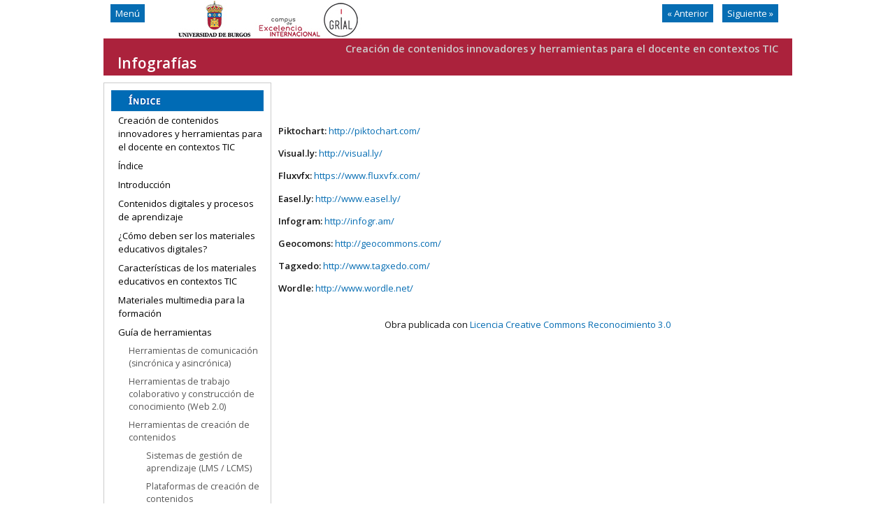

--- FILE ---
content_type: text/html
request_url: http://tutoriales.grial.eu/creacionContenidos/infografas.html
body_size: 3103
content:
<!DOCTYPE html PUBLIC "-//W3C//DTD XHTML 1.0 Transitional//EN" "http://www.w3.org/TR/xhtml1/DTD/xhtml1-transitional.dtd">
<html lang="es" xml:lang="es" xmlns="http://www.w3.org/1999/xhtml">
<head>
<link rel="stylesheet" type="text/css" href="base.css" />
<link rel="stylesheet" type="text/css" href="content.css" />
<link rel="stylesheet" type="text/css" href="nav.css" />
<meta http-equiv="content-type" content="text/html;  charset=utf-8" />
<title>Infografías | Creación de contenidos innovadores y herramientas para el docente en contextos TIC </title>
<link rel="shortcut icon" href="favicon.ico" type="image/x-icon" />
<meta http-equiv="content-language" content="es" />
<meta name="author" content="Bosom Nieto, Ángeles; Baño Egea, Juan Jesús; Ezquerro Rodríguez, Esther; Seoane Pardo, Antonio Miguel" />
<meta name="generator" content="eXeLearning 2.0.1 - exelearning.net" />
<script type="text/javascript" src="exe_jquery.js"></script>
<script type="text/javascript">$exe_i18n={show:"Mostrar",hide:"Ocultar",showFeedback:"Mostrar retroalimentación",hideFeedback:"Ocultar retroalimentación",correct:"Correcto",incorrect:"Incorrecto",menu:"Menú"}</script>
<script type="text/javascript" src="common.js"></script>
<meta name="viewport" content="width=device-width, initial-scale=1" />
</head>
<body class="exe-web-site"><script type="text/javascript">document.body.className+=" js"</script>
<div id="content">
<p id="skipNav"><a href="#main" class="sr-av">Saltar la navegación</a></p>
<div id="header" >Creación de contenidos innovadores y herramientas para el docente en contextos TIC</div>
<div id="siteNav">
<ul>
   <li><a href="index.html" class="daddy main-node">Creación de contenidos innovadores y herramientas para el docente en contextos TIC</a></li>
   <li><a href="ndice.html" class="no-ch">Índice</a></li>
   <li><a href="introduccin.html" class="no-ch">Introducción</a></li>
   <li><a href="contenidos_digitales_y_procesos_de_aprendizaje.html" class="no-ch">Contenidos digitales y procesos de aprendizaje</a></li>
   <li><a href="cmo_deben_ser_los_materiales_educativos_digitales.html" class="no-ch">¿Cómo deben ser los materiales educativos digitales?</a></li>
   <li><a href="caractersticas_de_los_materiales_educativos_en_contextos_tic.html" class="no-ch">Características de los materiales educativos en contextos TIC</a></li>
   <li><a href="materiales_multimedia_para_la_formacin.html" class="daddy">Materiales multimedia para la formación</a>
   <ul class="other-section">
      <li><a href="diseo_y_desarrollo_de_contenidos_educativos_multimedia.html" class="no-ch">Diseño y desarrollo de contenidos educativos multimedia</a></li>
      <li><a href="el_uso_de_los_media.html" class="no-ch">El uso de los media</a></li>
      <li><a href="diseo_tcnico_de_los_media.html" class="no-ch">Diseño técnico de los media</a></li>
      <li><a href="eleccin_de_las_tecnologas.html" class="no-ch">Elección de las tecnologías</a></li>
      <li><a href="diseo_grfico_y_funcional_usabilidad.html" class="no-ch">Diseño gráfico y funcional (usabilidad)</a></li>
   </ul>
   </li>
   <li class="current-page-parent"><a href="gua_de_herramientas.html" class="current-page-parent daddy">Guía de herramientas</a>
   <ul>
      <li><a href="herramientas_de_comunicacin_sincrnica_y_asincrnica.html" class="daddy">Herramientas de comunicación (sincrónica y asincrónica)</a>
      <ul class="other-section">
         <li><a href="herramientas_de_comunicacin_sincrnica_chat.html" class="no-ch">Herramientas de comunicación sincrónica: chat</a></li>
         <li><a href="herramientas_de_comunicacin_sincrnica_pizarra_virtual.html" class="no-ch">Herramientas de comunicación sincrónica: pizarra virtual</a></li>
         <li><a href="herramientas_de_comunicacin_asincrnica_correo_electrnico.html" class="no-ch">Herramientas de comunicación asincrónica: correo electrónico</a></li>
         <li><a href="herramientas_de_comunicacin_asincrnica_foros.html" class="no-ch">Herramientas de comunicación asincrónica: foros</a></li>
      </ul>
      </li>
      <li><a href="herramientas_de_trabajo_colaborativo_y_construccin_de_conocimiento_web_20.html" class="daddy">Herramientas de trabajo colaborativo y construcción de conocimiento (Web 2.0)</a>
      <ul class="other-section">
         <li><a href="wikis.html" class="no-ch">Wikis</a></li>
         <li><a href="blogs.html" class="no-ch">Blogs</a></li>
         <li><a href="ple_o_pln.html" class="no-ch">PLE o PLN</a></li>
         <li><a href="rss_y_sindicacin_de_contenidos.html" class="no-ch">RSS y Sindicación de Contenidos</a></li>
         <li><a href="marcadores_sociales.html" class="no-ch">Marcadores sociales</a></li>
         <li><a href="redes_sociales.html" class="no-ch">Redes sociales</a></li>
         <li><a href="curacin_de_contenidos.html" class="no-ch">Curación de contenidos</a></li>
         <li><a href="mooc_y_oer.html" class="no-ch">Mooc y OER</a></li>
      </ul>
      </li>
      <li class="current-page-parent"><a href="herramientas_de_creacin_de_contenidos.html" class="current-page-parent daddy">Herramientas de creación de contenidos</a>
      <ul>
         <li><a href="sistemas_de_gestin_de_aprendizaje_lms__lcms.html" class="no-ch">Sistemas de gestión de aprendizaje (LMS / LCMS)</a></li>
         <li><a href="plataformas_de_creacin_de_contenidos.html" class="no-ch">Plataformas de creación de contenidos</a></li>
         <li><a href="pginas_web.html" class="no-ch">Páginas web</a></li>
         <li><a href="herramientas_de_autor_authoring_tools.html" class="no-ch">Herramientas de autor (authoring tools)</a></li>
         <li><a href="podcasting.html" class="no-ch">Podcasting</a></li>
         <li><a href="herramientas_de_vdeo.html" class="no-ch">Herramientas de vídeo</a></li>
         <li><a href="capturas_de_pantalla_y_de_web.html" class="no-ch">Capturas de pantalla y de web</a></li>
         <li><a href="presentaciones_online.html" class="no-ch">Presentaciones online</a></li>
         <li><a href="editores_de_imgenes_o_fotogrficos.html" class="no-ch">Editores de imágenes o fotográficos</a></li>
         <li><a href="mapas_mentales.html" class="no-ch">Mapas mentales</a></li>
         <li><a href="lnea_de_tiempo.html" class="no-ch">Línea de tiempo</a></li>
         <li><a href="diagramas_y_esquemas.html" class="no-ch">Diagramas y esquemas</a></li>
         <li><a href="dibujos.html" class="no-ch">Dibujos</a></li>
         <li><a href="comics_y_animaciones.html" class="no-ch">Comics y animaciones</a></li>
         <li id="active"><a href="infografas.html" class="active no-ch">Infografías</a></li>
         <li><a href="ofimtica_online.html" class="no-ch">Ofimática online</a></li>
         <li><a href="publicaciones_virtuales.html" class="no-ch">Publicaciones virtuales</a></li>
         <li><a href="webquest_y_mapas_del_tesoro.html" class="no-ch">Webquest y mapas del tesoro</a></li>
         <li><a href="ejercicios_y_cuestionarios_crucigramas_puzzles_sopas_de_letras_laberintos.html" class="no-ch">Ejercicios y cuestionarios, crucigramas, puzzles, sopas de letras, laberintos...</a></li>
         <li><a href="listas_y_tarjetas_de_vocabulario.html" class="no-ch">Listas y tarjetas de vocabulario</a></li>
         <li><a href="encuestas.html" class="no-ch">Encuestas</a></li>
         <li><a href="calendarios_y_tareas.html" class="no-ch">Calendarios y tareas</a></li>
         <li><a href="gestores_personales_de_informacin.html" class="no-ch">Gestores personales de información</a></li>
         <li><a href="conversores_de_archivos.html" class="no-ch">Conversores de archivos</a></li>
         <li><a href="almacenamiento_virtual_de_ficheros.html" class="no-ch">Almacenamiento virtual de ficheros</a></li>
         <li><a href="descargas_de_grandes_ficheros.html" class="no-ch">Descargas de grandes ficheros</a></li>
         <li><a href="cdigos_qr.html" class="no-ch">Códigos QR</a></li>
      </ul>
      </li>
   </ul>
   </li>
   <li><a href="bibliografa.html" class="no-ch">Bibliografía</a></li>
</ul>
</div>
<div id='topPagination'>
<div class="pagination noprt">
<a href="comics_y_animaciones.html" class="prev"><span>&laquo; </span>Anterior</a> | <a href="ofimtica_online.html" class="next"> Siguiente<span> &raquo;</span></a>
</div>
</div>
<div id="main-wrapper">
<div id="main"><a name="main"></a>
<div id="nodeDecoration"><h1 id="nodeTitle">Infografías</h1></div>
<div class="iDevice_wrapper FreeTextIdevice" id="id20">
<div class="iDevice emphasis0">
<div id="ta20_1" class="block iDevice_content">
<p>&nbsp;</p>
<p><a title="Infograf&iacute;as" name="Infograf&iacute;as"></a></p>
<p><span style="font-size: small;"><strong>Piktochart: </strong></span><a href="http://piktochart.com/" target="_blank">http://piktochart.com/ </a></p>
<p><span style="font-size: small;"><strong>Visual.ly:</strong> <a href="http://visual.ly/" target="_blank">http://visual.ly/ </a></span></p>
<p><span style="font-size: small;"><strong>Fluxvfx: </strong><a href="https://www.fluxvfx.com/" target="_blank">https://www.fluxvfx.com/</a></span></p>
<p><span style="font-size: small;"><strong>Easel.ly: </strong><a href="http://www.easel.ly/" target="_blank">http://www.easel.ly/</a></span></p>
<p><strong>Infogram: </strong><a href="http://infogr.am/" target="_blank">http://infogr.am/ </a></p>
<p><strong>Geocomons: </strong><a href="http://geocommons.com/" target="_blank">http://geocommons.com/ <br /> </a></p>
<p><strong>Tagxedo: </strong><a href="http://www.tagxedo.com/" target="_blank">http://www.tagxedo.com/ </a></p>
<p><strong>Wordle: </strong><a href="http://www.wordle.net/" target="_blank">http://www.wordle.net/</a></p>
</div>
</div>
</div>
<p align="center">Obra publicada con <a rel="license" href="http://creativecommons.org/licenses/by/3.0/">Licencia Creative Commons Reconocimiento 3.0</a></p></div>
</div>
<div id='bottomPagination'>
<div class="pagination noprt">
<a href="comics_y_animaciones.html" class="prev"><span>&laquo; </span>Anterior</a> | <a href="ofimtica_online.html" class="next"> Siguiente<span> &raquo;</span></a>
</div>
</div>
</div>
<script type="text/javascript" src="my_js.js"></script></body></html>

--- FILE ---
content_type: text/css
request_url: http://tutoriales.grial.eu/creacionContenidos/content.css
body_size: 4597
content:
/* Imágenes utilizadas */
/* my_logo.jpg - Imagen de la cabecera de los documentos exportados como Página sola */
/* my_list.gif - Sustituye al punto de las listas no numeradas introducidas desde eXeLearning  */
/* my_ims_header.jpg - Imagen de fondo para el título de cada página en los IMS y en los documentos exportados como Página sola */
/* my_header.jpg - Imagen de la cabecera de los documentos exportados como Sitio web */
/* Los iconos de los iDevices también se controlan mediante CSS (ver iDevice icons) */ 

/* Colores */
body{
	color:#141414; /* Cuerpo de texto */
	background:#ffffff; /* Color de fondo */
}
a{
	color:#066db3; /* Enlaces */
}
h1, h2, h3, h4, h5, h6,
h1 a, h2 a, h3 a, h4 a, h5 a, h6 a {
	color:#066db3;
}

#header{
	color:#ccc; /* Título del proyecto */
}
#nodeTitle{
	color:#ffffff; /* Título de cada página */
    text-shadow:1px 1px 1px #aa223c; /* Sombra  */
}
#main #nodeDecoration{
	border-color:#aa223c; /* Borde del título de cada página */
	background-color:#aa223c; /* Color de fondo */
}
.iDeviceTitle{
	color: #066db3; /* Títulos de los iDevices */
}
.iDevice_inner{
	border-color:#066db3; /* Borde del cuerpo de los iDevices */
}
#siteFooter{
	color:#666666; /* Texto del pie de página */
}
#siteFooter a{
	color:#066db3; /* Enlaces del pie de página */
}
input.feedbackbutton{
	background-color: #ffffff; /* Color de fondo del botón de feedback */
	border: 1px solid #066db3;
}

/* Otras definiciones */
body{font:.82em/1.5 "Open Sans",Verdana,Arial,Tahoma,"DejaVu Sans",sans-serif;padding:15px;margin:0;text-align:left}
#nodeTitle{font-weight:600;font-size:1.5em;margin:0;text-align:left;font-weight:bold}
#main #nodeDecoration{padding:17px 15px 5px 15px;margin-bottom:15px;background-repeat:no-repeat;background-position:right 0;border-width:1px;border-style:solid;background-image:url(my_ims_header.jpg);text-align:left}
#header{height:54px;background-repeat:no-repeat;background-position:0 0;background-image:url(my_logo.jpg);padding-bottom:10px;padding-left:10px;font-size:1.1em;font-weight:bold}
#header h1{margin:0;font-size:1em}
#main ul li{width:auto;list-style-image:url(my_list.gif);margin-bottom:0.2em}
#wikipedia-content ul li{list-style-image:none;margin-bottom:auto}
#main h2{font-weight:600;font-size:1.4em}
#main h3{font-weight:600;font-size:1.3em}
#main h4{font-size:1.2em}
#main h5{font-size:1.1em}
.iDevice{margin:10px 0 20px 0}
.iDeviceTitle{font-size:1.2em;vertical-align:bottom;top:auto} 
#main .iDeviceTitle{display:inline;font-size:1.2em}

/* iDevice icons */
.iDevice_icon{width:30px;height:auto;margin-right:5px} /* Legacy: old iDevices */
.iDevice_header{background-image:url(icon_generic.gif);padding:5px 0 5px 37px;margin-bottom:5px}
.activityIdevice .iDevice_header{background-image:url(icon_activity.gif)}
.readingIdevice .iDevice_header{background-image:url(icon_reading.gif);padding-left:41px}
.ListaIdevice .iDevice_header,
.QuizTestIdevice .iDevice_header,
.MultichoiceIdevice .iDevice_header,
.TrueFalseIdevice .iDevice_header,
.MultiSelectIdevice .iDevice_header,
.ClozeIdevice .iDevice_header{background-image:url(icon_question.gif)}
.CasestudyIdevice .iDevice_header{background-image:url(icon_casestudy.gif)}
.preknowledgeIdevice .iDevice_header{background-image:url(icon_preknowledge.gif);padding-left:39px}
.GalleryIdevice .iDevice_header{background-image:url(icon_gallery.gif)}
.objectivesIdevice .iDevice_header{background-image:url(icon_objectives.gif)}
.ReflectionIdevice .iDevice_header{background-image:url(icon_reflection.gif)}

.iDevice_inner{padding: 10px 20px;border-top:1px solid #066db3}
.iDevice_content:before,.iDevice_content:after{content:"";display:table}
.iDevice_content:after{clear:both}
.iDevice_content{*zoom:1}/* IE6/7: Trigger hasLayout and contain floats */
.iDevice_content #content{width:auto}

/* base.css */
.block,.feedback{padding:0}
.feedback{font-family:Arial,Verdana,Helvetica,sans-serif;font-size:1em}
li{list-style-position:outside}

/* Hide/Show iDevice */
.toggle-idevice{display:block;margin:0;text-align:right}
.iDevice_header .toggle-idevice{float:right;padding-top:2px;margin:0}
.toggle-idevice a{display:inline-block;width:16px;height:16px;background:url(my_hide_show.png) no-repeat 0 -16px}
.toggle-idevice .show-idevice{background-position:0 0}
.toggle-idevice span{position:absolute;overflow:hidden;clip:rect(0,0,0,0);height:0}

/* To review */
.TrueFalseIdevice .question{margin-bottom:25px}
.TrueFalseIdevice .question:last-child{margin-bottom:0}

--- FILE ---
content_type: text/css
request_url: http://tutoriales.grial.eu/creacionContenidos/nav.css
body_size: 6272
content:
/* Colores */
/* Ver también @media al final del documento */
body{
	color:#141414; /* Cuerpo de texto */
	background:#ffffff; /* Color de fondo */
}
#content{
	background:#ffffff; /* Color de fondo del contenedor principal */
}
.pagination{
	color:#ffffff; /* Color de texto del bloque Anterior/Siguiente: igual que el color de fondo de la página */
	border-color:#066db3; /* Color de borde del bloque: borde superior */
}
.pagination a{
	background-color:#066db3; /* Color de fondo de los enlaces Anterior/Siguiente */
	color:#ffffff; /* Color de texto de estos enlaces */
}
.pagination a:hover,.pagination a:focus{
	background-color:#aa223c; /* Color de fondo de los enlaces Anterior/Siguiente al pasar sobre ellos */
	color:#ffffff; /* Color de texto de estos enlaces al pasar sobre ellos */
}
#siteNav a{
	color:#000000; /* Enlaces del menú */
}
#siteNav a:hover,#siteNav a:focus{
	color:#066db3; /* Enlaces al pasar sobre ellos */
	background:#eee; /* Fondo de los enlaces al pasar sobre ellos */
}
#siteNav ul ul a{
	color:#555; /* Menú: enlaces de segundo nivel */
}
#siteNav .active{
	color:#066db3; /* Enlace activo en el menú principal */
	font-weight:bold; /* Peso fuente */
}
#siteNav .other-section{
	display:none; /* Eliminar si se quiere que se muestren todos los niveles */
}

/* Otras definiciones */
body{padding:0;text-align:center}
#content{width:985px;margin:0 auto 10px auto;text-align:left;position:relative;}
#main-wrapper{width:735px;float:right}
#main{padding:10px 20px 0 0}
.no-nav #main-wrapper{width:100%}
.no-nav #main{padding-left:20px}
#content{padding-bottom:11px}
#header,#emptyHeader{height:49px;background:url(my_header.jpg) no-repeat 0 0;padding:59px 0 0 10px}
#header{text-align:right;padding-right:20px}
* html #header,* html #emptyHeader{height:110px} /* IE6 */
#nodeTitle{position:absolute;top:55px;left:20px;font-size:1.6em;margin:20px 10px 0 0}
#main #nodeDecoration{background:none;padding:0 10px;border:none}
/* Menú */
#siteNav{width:218px;float: left;padding:40px 10px 10px;margin: 10px 10px 10px 0;border:1px solid #cccccc;background:url(my_index.png) no-repeat center 10px}
#siteNav ul,#siteNav li{margin:0;padding:0;list-style:none}
#siteNav a{display:block;padding:4px 0 4px 10px;text-decoration:none}
* html #siteNav a{display:inline-block;width:100%} /* IE6 */
#siteNav ul ul a{padding-left:25px;font-size:.95em}
#siteNav ul ul ul a{padding-left:50px}
#siteFooter{padding-left:20px}
/* Pagination */
.pagination{border-style:solid;border-width:1px 0 0 0;padding-top:10px;text-align:right}
.pagination a{padding:4px 7px}
.pagination a:hover,.pagination a:focus{text-decoration:underline}
#topPagination{position:absolute;top:0;right:20px}
#topPagination .pagination{border:none}
#bottomPagination{padding:0 20px;clear:both}
.js #bottomPagination{margin-top:15px}
/* Pie de página e iDevices */
.iDeviceTitle{vertical-align:top}
/* Autoclear */
#content:after{content:".";display:block;clear:both;visibility:hidden;line-height:0;height:0} 
#content{display:inline-block}
html[xmlns] #content{display:block}
* html #content{height: 1%;overflow:visible}

/* Hide/Show/Skip navigation */
#nav-toggler{margin:0;position:absolute;top:10px;left:10px}
#nav-toggler a,#skipNav a{background:#066db3;color:#ffffff;padding:4px 7px}
#nav-toggler a:hover,#nav-toggler a:focus{background-color:#aa223c;color:#ffffff;text-decoration:none}
#skipNav{z-index:100px;padding-top:10px;text-align:center}

@media screen and (min-width: 701px) and (max-width: 1015px) {
    /* Fullsreen mode */
    #content{border:none;width:100%;box-shadow:none}
    #header,#emptyHeader{background-image:url(my_header_fullscreen.jpg)}
    /* Horizontal navigation */
    #main-wrapper{width:100%}
	#main,.no-nav #main{padding:0 20px}
    #nodeTitle{left:20px}
    #siteFooter{padding-left:20px}
    #siteNav{background:none}
    #siteNav li:hover,#siteNav li.sfhover{background:#E2E6E9}
    #siteNav .other-section{display:block}
    #siteNav,#siteNav ul{float:left;width:100%;list-style:none;padding:0;border-style:solid;border-width:1px 0;border-color:#E2E6E9;margin:0;line-height:1.2em;background:#fff}
    #siteNav ul ul{line-height:1.1em}
    #siteNav{margin-bottom:20px;position:relative;z-index:999;border-top:none}
    #siteNav a{display:block;text-decoration:none;padding:.4em 20px;border:none}
    #siteNav ul ul .daddy{background:url(my_nav_arrow.gif) no-repeat right 50%}
    #siteNav li{float:left}
    #siteNav li ul{position:absolute;left:-999em;height:auto;width:14.4em;w\idth:13.9em;border-width:0.25em}
    * html #siteNav li ul{width:13em}
    #siteNav li li{padding-right:1em;width:13em}
    #siteNav li ul a,#siteNav li ul ul a{padding:.45em 15px}
    #siteNav li ul ul{margin:-1.95em 0 0 14em}
    * html #siteNav li ul ul{margin-left:13em}
    #siteNav li:hover ul ul,#siteNav li:hover ul ul ul,#siteNav li.sfhover ul ul,#siteNav li.sfhover ul ul ul{left:-999em}
    #siteNav li:hover ul,#siteNav li li:hover ul,#siteNav li li li:hover ul,#siteNav li.sfhover ul,#siteNav li li.sfhover ul,#siteNav li li li.sfhover ul{left:auto}
    #toggle-nav{display:none}
}

@media all and (max-width: 700px) {
    #content{width:100%;border:0;box-shadow:none}
    #userOptionsBar,#topPagination{display:none}
    #siteNav{background:none;float:none;width:100%;padding:0}
    #siteNav{line-height:1.5em}
    #main-wrapper{width:100%}    
    #main,.no-nav #main{padding:0 10px}	
    #header,#emptyHeader{background-position:0 -54px;padding:4px 0 0 10px;font-size:1em}
    #nodeTitle{position:absolute;top:1px;left:10px;font-size:1.4em}
    #header{text-align:right;padding-right:10px}
    #siteFooter{padding-left:10px}
    #bottomPagination{padding:0 10px}
    #content .exe-col{float:none;width:100%;padding:0}
    iframe,object,embed{max-width:100%}
    img,video{max-width:100%;height:auto}
    .pagination{text-align:center;height:35px;position:relative}
    .pagination .prev{position:absolute;left:0}
    .pagination .next{position:absolute;right:0}
    #nav-toggler{position:relative;top:0;left:0;margin:10px 10px 5px 10px;text-align:center}
    #nav-toggler a{width:100%;display:block;padding:4px 0}
}

--- FILE ---
content_type: application/javascript
request_url: http://tutoriales.grial.eu/creacionContenidos/my_js.js
body_size: 3300
content:
var myTheme = {
    init : function(){
		var ie_v = $exe.isIE();
        if (ie_v && ie_v<8) return false;
        setTimeout(function(){
            $(window).resize(function() {
                myTheme.reset();
            });
        },1000);
        var l = $('<p id="nav-toggler"><a href="#" onclick="myTheme.toggleMenu(this)" class="hide-nav" id="toggle-nav" title="'+$exe_i18n.hide+'"><span>'+$exe_i18n.menu+'</span></a></p>');
        $("#siteNav").before(l);
        var url = window.location.href;
        url = url.split("?");
        if (url.length>1){
            if (url[1].indexOf("nav=false")!=-1) {
                myTheme.hideMenu();
            }
        }
    },
    hideMenu : function(){
        $("#siteNav").hide();
        $(document.body).addClass("no-nav");
        myTheme.params("add");
        $("#toggle-nav").attr("class","show-nav").attr("title",$exe_i18n.show);
    },
    toggleMenu : function(e){
        if (typeof(myTheme.isToggling)=='undefined') myTheme.isToggling = false;
        if (myTheme.isToggling) return false;
        
        var l = $("#toggle-nav");
        
        if (!e && $(window).width()<900 && l.css("display")!='none') return false; // No reset in mobile view
        if (!e) l.attr("class","show-nav").attr("title",$exe_i18n.show); // Reset
        
        myTheme.isToggling = true;
        
        if (l.attr("class")=='hide-nav') {       
            l.attr("class","show-nav").attr("title",$exe_i18n.show);
			$("#siteFooter").hide();
			$("#siteNav").slideUp(400,function(){
                $(document.body).addClass("no-nav");
                $("#siteFooter").show();
                myTheme.isToggling = false;
            }); 
            myTheme.params("add");
        } else {
            l.attr("class","hide-nav").attr("title",$exe_i18n.hide);
            $(document.body).removeClass("no-nav");
			$("#siteNav").slideDown(400,function(){
                myTheme.isToggling = false;
            });
            myTheme.params("delete");            
        }
        
    },
    param : function(e,act) {
        if (act=="add") {
            var ref = e.href;
            var con = "?";
            if (ref.indexOf(".html?")!=-1) con = "&";
            var param = "nav=false";
            if (ref.indexOf(param)==-1) {
                ref += con+param;
                e.href = ref;                    
            }            
        } else {
            // This will remove all params
            var ref = e.href;
            ref = ref.split("?");
            e.href = ref[0];
        }
    },
    params : function(act){
        $("A",".pagination").each(function(){
            myTheme.param(this,act);
        });
    },
    reset : function() {
        myTheme.toggleMenu();        
    }    
}

WebFontConfig = {
    google: { families: [ 'Open+Sans:400,600:latin' ] }
};

$(function(){
    if (document.body.className=='exe-web-site js') {
    	var wf = document.createElement('script');
    wf.src = ('https:' == document.location.protocol ? 'https' : 'http') +
       '://ajax.googleapis.com/ajax/libs/webfont/1/webfont.js';
    wf.type = 'text/javascript';
    wf.async = 'true';
    var s = document.getElementsByTagName('script')[0];
    s.parentNode.insertBefore(wf, s);
        myTheme.init();
    }
});